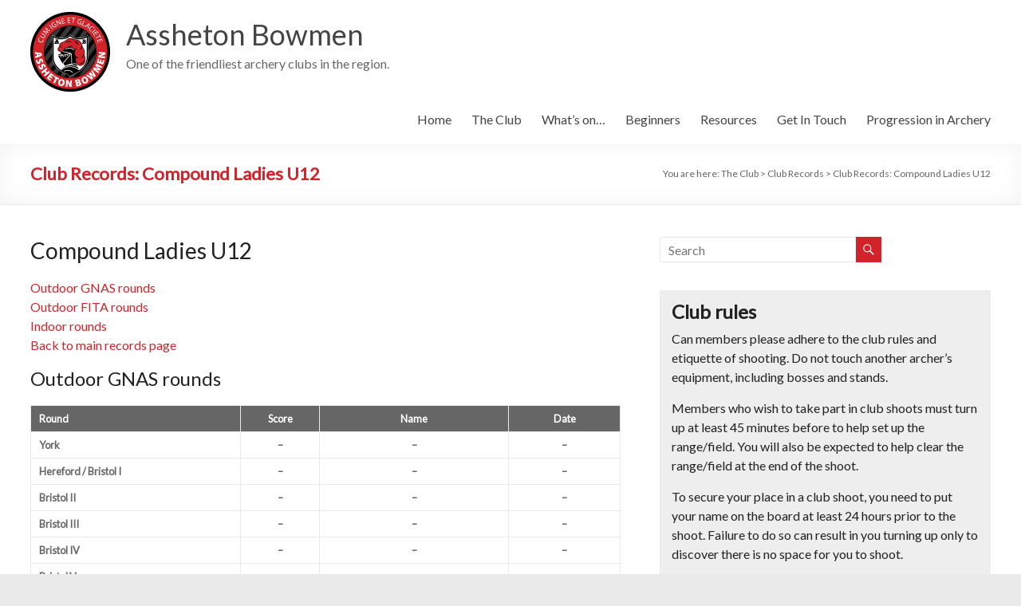

--- FILE ---
content_type: text/html; charset=UTF-8
request_url: http://www.asshetonbowmen.com/the-club/club-records/club-records-compound-ladies-u12/
body_size: 11699
content:
<!DOCTYPE html>
<!--[if IE 7]>
<html class="ie ie7" lang="en-GB" xmlns:fb="https://www.facebook.com/2008/fbml" xmlns:addthis="https://www.addthis.com/help/api-spec"  xmlns:og="http://ogp.me/ns#">
<![endif]-->
<!--[if IE 8]>
<html class="ie ie8" lang="en-GB" xmlns:fb="https://www.facebook.com/2008/fbml" xmlns:addthis="https://www.addthis.com/help/api-spec"  xmlns:og="http://ogp.me/ns#">
<![endif]-->
<!--[if !(IE 7) & !(IE 8)]><!-->
<html lang="en-GB" xmlns:fb="https://www.facebook.com/2008/fbml" xmlns:addthis="https://www.addthis.com/help/api-spec"  xmlns:og="http://ogp.me/ns#">
<!--<![endif]-->
<head>
	<meta charset="UTF-8" />
	<meta name="viewport" content="width=device-width, initial-scale=1">
	<link rel="profile" href="http://gmpg.org/xfn/11" />
	<title>Club Records: Compound Ladies U12 &#8211; Assheton Bowmen</title>
<meta name='robots' content='max-image-preview:large' />
<link rel='dns-prefetch' href='//fonts.googleapis.com' />
<link rel="alternate" type="application/rss+xml" title="Assheton Bowmen &raquo; Feed" href="http://www.asshetonbowmen.com/feed/" />
<link rel="alternate" type="application/rss+xml" title="Assheton Bowmen &raquo; Comments Feed" href="http://www.asshetonbowmen.com/comments/feed/" />
<link rel="alternate" type="application/rss+xml" title="Assheton Bowmen &raquo; Club Records: Compound Ladies U12 Comments Feed" href="http://www.asshetonbowmen.com/the-club/club-records/club-records-compound-ladies-u12/feed/" />
<script type="text/javascript">
window._wpemojiSettings = {"baseUrl":"https:\/\/s.w.org\/images\/core\/emoji\/14.0.0\/72x72\/","ext":".png","svgUrl":"https:\/\/s.w.org\/images\/core\/emoji\/14.0.0\/svg\/","svgExt":".svg","source":{"concatemoji":"http:\/\/www.asshetonbowmen.com\/wp-includes\/js\/wp-emoji-release.min.js?ver=6.2.2"}};
/*! This file is auto-generated */
!function(e,a,t){var n,r,o,i=a.createElement("canvas"),p=i.getContext&&i.getContext("2d");function s(e,t){p.clearRect(0,0,i.width,i.height),p.fillText(e,0,0);e=i.toDataURL();return p.clearRect(0,0,i.width,i.height),p.fillText(t,0,0),e===i.toDataURL()}function c(e){var t=a.createElement("script");t.src=e,t.defer=t.type="text/javascript",a.getElementsByTagName("head")[0].appendChild(t)}for(o=Array("flag","emoji"),t.supports={everything:!0,everythingExceptFlag:!0},r=0;r<o.length;r++)t.supports[o[r]]=function(e){if(p&&p.fillText)switch(p.textBaseline="top",p.font="600 32px Arial",e){case"flag":return s("\ud83c\udff3\ufe0f\u200d\u26a7\ufe0f","\ud83c\udff3\ufe0f\u200b\u26a7\ufe0f")?!1:!s("\ud83c\uddfa\ud83c\uddf3","\ud83c\uddfa\u200b\ud83c\uddf3")&&!s("\ud83c\udff4\udb40\udc67\udb40\udc62\udb40\udc65\udb40\udc6e\udb40\udc67\udb40\udc7f","\ud83c\udff4\u200b\udb40\udc67\u200b\udb40\udc62\u200b\udb40\udc65\u200b\udb40\udc6e\u200b\udb40\udc67\u200b\udb40\udc7f");case"emoji":return!s("\ud83e\udef1\ud83c\udffb\u200d\ud83e\udef2\ud83c\udfff","\ud83e\udef1\ud83c\udffb\u200b\ud83e\udef2\ud83c\udfff")}return!1}(o[r]),t.supports.everything=t.supports.everything&&t.supports[o[r]],"flag"!==o[r]&&(t.supports.everythingExceptFlag=t.supports.everythingExceptFlag&&t.supports[o[r]]);t.supports.everythingExceptFlag=t.supports.everythingExceptFlag&&!t.supports.flag,t.DOMReady=!1,t.readyCallback=function(){t.DOMReady=!0},t.supports.everything||(n=function(){t.readyCallback()},a.addEventListener?(a.addEventListener("DOMContentLoaded",n,!1),e.addEventListener("load",n,!1)):(e.attachEvent("onload",n),a.attachEvent("onreadystatechange",function(){"complete"===a.readyState&&t.readyCallback()})),(e=t.source||{}).concatemoji?c(e.concatemoji):e.wpemoji&&e.twemoji&&(c(e.twemoji),c(e.wpemoji)))}(window,document,window._wpemojiSettings);
</script>
<style type="text/css">
img.wp-smiley,
img.emoji {
	display: inline !important;
	border: none !important;
	box-shadow: none !important;
	height: 1em !important;
	width: 1em !important;
	margin: 0 0.07em !important;
	vertical-align: -0.1em !important;
	background: none !important;
	padding: 0 !important;
}
</style>
	<link rel='stylesheet' id='wp-block-library-css' href='http://www.asshetonbowmen.com/wp-includes/css/dist/block-library/style.min.css?ver=6.2.2' type='text/css' media='all' />
<link rel='stylesheet' id='classic-theme-styles-css' href='http://www.asshetonbowmen.com/wp-includes/css/classic-themes.min.css?ver=6.2.2' type='text/css' media='all' />
<style id='global-styles-inline-css' type='text/css'>
body{--wp--preset--color--black: #000000;--wp--preset--color--cyan-bluish-gray: #abb8c3;--wp--preset--color--white: #ffffff;--wp--preset--color--pale-pink: #f78da7;--wp--preset--color--vivid-red: #cf2e2e;--wp--preset--color--luminous-vivid-orange: #ff6900;--wp--preset--color--luminous-vivid-amber: #fcb900;--wp--preset--color--light-green-cyan: #7bdcb5;--wp--preset--color--vivid-green-cyan: #00d084;--wp--preset--color--pale-cyan-blue: #8ed1fc;--wp--preset--color--vivid-cyan-blue: #0693e3;--wp--preset--color--vivid-purple: #9b51e0;--wp--preset--gradient--vivid-cyan-blue-to-vivid-purple: linear-gradient(135deg,rgba(6,147,227,1) 0%,rgb(155,81,224) 100%);--wp--preset--gradient--light-green-cyan-to-vivid-green-cyan: linear-gradient(135deg,rgb(122,220,180) 0%,rgb(0,208,130) 100%);--wp--preset--gradient--luminous-vivid-amber-to-luminous-vivid-orange: linear-gradient(135deg,rgba(252,185,0,1) 0%,rgba(255,105,0,1) 100%);--wp--preset--gradient--luminous-vivid-orange-to-vivid-red: linear-gradient(135deg,rgba(255,105,0,1) 0%,rgb(207,46,46) 100%);--wp--preset--gradient--very-light-gray-to-cyan-bluish-gray: linear-gradient(135deg,rgb(238,238,238) 0%,rgb(169,184,195) 100%);--wp--preset--gradient--cool-to-warm-spectrum: linear-gradient(135deg,rgb(74,234,220) 0%,rgb(151,120,209) 20%,rgb(207,42,186) 40%,rgb(238,44,130) 60%,rgb(251,105,98) 80%,rgb(254,248,76) 100%);--wp--preset--gradient--blush-light-purple: linear-gradient(135deg,rgb(255,206,236) 0%,rgb(152,150,240) 100%);--wp--preset--gradient--blush-bordeaux: linear-gradient(135deg,rgb(254,205,165) 0%,rgb(254,45,45) 50%,rgb(107,0,62) 100%);--wp--preset--gradient--luminous-dusk: linear-gradient(135deg,rgb(255,203,112) 0%,rgb(199,81,192) 50%,rgb(65,88,208) 100%);--wp--preset--gradient--pale-ocean: linear-gradient(135deg,rgb(255,245,203) 0%,rgb(182,227,212) 50%,rgb(51,167,181) 100%);--wp--preset--gradient--electric-grass: linear-gradient(135deg,rgb(202,248,128) 0%,rgb(113,206,126) 100%);--wp--preset--gradient--midnight: linear-gradient(135deg,rgb(2,3,129) 0%,rgb(40,116,252) 100%);--wp--preset--duotone--dark-grayscale: url('#wp-duotone-dark-grayscale');--wp--preset--duotone--grayscale: url('#wp-duotone-grayscale');--wp--preset--duotone--purple-yellow: url('#wp-duotone-purple-yellow');--wp--preset--duotone--blue-red: url('#wp-duotone-blue-red');--wp--preset--duotone--midnight: url('#wp-duotone-midnight');--wp--preset--duotone--magenta-yellow: url('#wp-duotone-magenta-yellow');--wp--preset--duotone--purple-green: url('#wp-duotone-purple-green');--wp--preset--duotone--blue-orange: url('#wp-duotone-blue-orange');--wp--preset--font-size--small: 13px;--wp--preset--font-size--medium: 20px;--wp--preset--font-size--large: 36px;--wp--preset--font-size--x-large: 42px;--wp--preset--spacing--20: 0.44rem;--wp--preset--spacing--30: 0.67rem;--wp--preset--spacing--40: 1rem;--wp--preset--spacing--50: 1.5rem;--wp--preset--spacing--60: 2.25rem;--wp--preset--spacing--70: 3.38rem;--wp--preset--spacing--80: 5.06rem;--wp--preset--shadow--natural: 6px 6px 9px rgba(0, 0, 0, 0.2);--wp--preset--shadow--deep: 12px 12px 50px rgba(0, 0, 0, 0.4);--wp--preset--shadow--sharp: 6px 6px 0px rgba(0, 0, 0, 0.2);--wp--preset--shadow--outlined: 6px 6px 0px -3px rgba(255, 255, 255, 1), 6px 6px rgba(0, 0, 0, 1);--wp--preset--shadow--crisp: 6px 6px 0px rgba(0, 0, 0, 1);}:where(.is-layout-flex){gap: 0.5em;}body .is-layout-flow > .alignleft{float: left;margin-inline-start: 0;margin-inline-end: 2em;}body .is-layout-flow > .alignright{float: right;margin-inline-start: 2em;margin-inline-end: 0;}body .is-layout-flow > .aligncenter{margin-left: auto !important;margin-right: auto !important;}body .is-layout-constrained > .alignleft{float: left;margin-inline-start: 0;margin-inline-end: 2em;}body .is-layout-constrained > .alignright{float: right;margin-inline-start: 2em;margin-inline-end: 0;}body .is-layout-constrained > .aligncenter{margin-left: auto !important;margin-right: auto !important;}body .is-layout-constrained > :where(:not(.alignleft):not(.alignright):not(.alignfull)){max-width: var(--wp--style--global--content-size);margin-left: auto !important;margin-right: auto !important;}body .is-layout-constrained > .alignwide{max-width: var(--wp--style--global--wide-size);}body .is-layout-flex{display: flex;}body .is-layout-flex{flex-wrap: wrap;align-items: center;}body .is-layout-flex > *{margin: 0;}:where(.wp-block-columns.is-layout-flex){gap: 2em;}.has-black-color{color: var(--wp--preset--color--black) !important;}.has-cyan-bluish-gray-color{color: var(--wp--preset--color--cyan-bluish-gray) !important;}.has-white-color{color: var(--wp--preset--color--white) !important;}.has-pale-pink-color{color: var(--wp--preset--color--pale-pink) !important;}.has-vivid-red-color{color: var(--wp--preset--color--vivid-red) !important;}.has-luminous-vivid-orange-color{color: var(--wp--preset--color--luminous-vivid-orange) !important;}.has-luminous-vivid-amber-color{color: var(--wp--preset--color--luminous-vivid-amber) !important;}.has-light-green-cyan-color{color: var(--wp--preset--color--light-green-cyan) !important;}.has-vivid-green-cyan-color{color: var(--wp--preset--color--vivid-green-cyan) !important;}.has-pale-cyan-blue-color{color: var(--wp--preset--color--pale-cyan-blue) !important;}.has-vivid-cyan-blue-color{color: var(--wp--preset--color--vivid-cyan-blue) !important;}.has-vivid-purple-color{color: var(--wp--preset--color--vivid-purple) !important;}.has-black-background-color{background-color: var(--wp--preset--color--black) !important;}.has-cyan-bluish-gray-background-color{background-color: var(--wp--preset--color--cyan-bluish-gray) !important;}.has-white-background-color{background-color: var(--wp--preset--color--white) !important;}.has-pale-pink-background-color{background-color: var(--wp--preset--color--pale-pink) !important;}.has-vivid-red-background-color{background-color: var(--wp--preset--color--vivid-red) !important;}.has-luminous-vivid-orange-background-color{background-color: var(--wp--preset--color--luminous-vivid-orange) !important;}.has-luminous-vivid-amber-background-color{background-color: var(--wp--preset--color--luminous-vivid-amber) !important;}.has-light-green-cyan-background-color{background-color: var(--wp--preset--color--light-green-cyan) !important;}.has-vivid-green-cyan-background-color{background-color: var(--wp--preset--color--vivid-green-cyan) !important;}.has-pale-cyan-blue-background-color{background-color: var(--wp--preset--color--pale-cyan-blue) !important;}.has-vivid-cyan-blue-background-color{background-color: var(--wp--preset--color--vivid-cyan-blue) !important;}.has-vivid-purple-background-color{background-color: var(--wp--preset--color--vivid-purple) !important;}.has-black-border-color{border-color: var(--wp--preset--color--black) !important;}.has-cyan-bluish-gray-border-color{border-color: var(--wp--preset--color--cyan-bluish-gray) !important;}.has-white-border-color{border-color: var(--wp--preset--color--white) !important;}.has-pale-pink-border-color{border-color: var(--wp--preset--color--pale-pink) !important;}.has-vivid-red-border-color{border-color: var(--wp--preset--color--vivid-red) !important;}.has-luminous-vivid-orange-border-color{border-color: var(--wp--preset--color--luminous-vivid-orange) !important;}.has-luminous-vivid-amber-border-color{border-color: var(--wp--preset--color--luminous-vivid-amber) !important;}.has-light-green-cyan-border-color{border-color: var(--wp--preset--color--light-green-cyan) !important;}.has-vivid-green-cyan-border-color{border-color: var(--wp--preset--color--vivid-green-cyan) !important;}.has-pale-cyan-blue-border-color{border-color: var(--wp--preset--color--pale-cyan-blue) !important;}.has-vivid-cyan-blue-border-color{border-color: var(--wp--preset--color--vivid-cyan-blue) !important;}.has-vivid-purple-border-color{border-color: var(--wp--preset--color--vivid-purple) !important;}.has-vivid-cyan-blue-to-vivid-purple-gradient-background{background: var(--wp--preset--gradient--vivid-cyan-blue-to-vivid-purple) !important;}.has-light-green-cyan-to-vivid-green-cyan-gradient-background{background: var(--wp--preset--gradient--light-green-cyan-to-vivid-green-cyan) !important;}.has-luminous-vivid-amber-to-luminous-vivid-orange-gradient-background{background: var(--wp--preset--gradient--luminous-vivid-amber-to-luminous-vivid-orange) !important;}.has-luminous-vivid-orange-to-vivid-red-gradient-background{background: var(--wp--preset--gradient--luminous-vivid-orange-to-vivid-red) !important;}.has-very-light-gray-to-cyan-bluish-gray-gradient-background{background: var(--wp--preset--gradient--very-light-gray-to-cyan-bluish-gray) !important;}.has-cool-to-warm-spectrum-gradient-background{background: var(--wp--preset--gradient--cool-to-warm-spectrum) !important;}.has-blush-light-purple-gradient-background{background: var(--wp--preset--gradient--blush-light-purple) !important;}.has-blush-bordeaux-gradient-background{background: var(--wp--preset--gradient--blush-bordeaux) !important;}.has-luminous-dusk-gradient-background{background: var(--wp--preset--gradient--luminous-dusk) !important;}.has-pale-ocean-gradient-background{background: var(--wp--preset--gradient--pale-ocean) !important;}.has-electric-grass-gradient-background{background: var(--wp--preset--gradient--electric-grass) !important;}.has-midnight-gradient-background{background: var(--wp--preset--gradient--midnight) !important;}.has-small-font-size{font-size: var(--wp--preset--font-size--small) !important;}.has-medium-font-size{font-size: var(--wp--preset--font-size--medium) !important;}.has-large-font-size{font-size: var(--wp--preset--font-size--large) !important;}.has-x-large-font-size{font-size: var(--wp--preset--font-size--x-large) !important;}
.wp-block-navigation a:where(:not(.wp-element-button)){color: inherit;}
:where(.wp-block-columns.is-layout-flex){gap: 2em;}
.wp-block-pullquote{font-size: 1.5em;line-height: 1.6;}
</style>
<link rel='stylesheet' id='justifiedGallery-css' href='http://www.asshetonbowmen.com/wp-content/plugins/flickr-justified-gallery/css/justifiedGallery.min.css?ver=v3.6' type='text/css' media='all' />
<link rel='stylesheet' id='flickrJustifiedGalleryWPPlugin-css' href='http://www.asshetonbowmen.com/wp-content/plugins/flickr-justified-gallery/css/flickrJustifiedGalleryWPPlugin.css?ver=v3.6' type='text/css' media='all' />
<link rel='stylesheet' id='swipebox-css' href='http://www.asshetonbowmen.com/wp-content/plugins/flickr-justified-gallery/lightboxes/swipebox/css/swipebox.min.css?ver=6.2.2' type='text/css' media='all' />
<link rel='stylesheet' id='spacious_style-css' href='http://www.asshetonbowmen.com/wp-content/themes/spacious/style.css?ver=6.2.2' type='text/css' media='all' />
<link rel='stylesheet' id='spacious-genericons-css' href='http://www.asshetonbowmen.com/wp-content/themes/spacious/genericons/genericons.css?ver=3.3.1' type='text/css' media='all' />
<link rel='stylesheet' id='spacious-font-awesome-css' href='http://www.asshetonbowmen.com/wp-content/themes/spacious/font-awesome/css/font-awesome.min.css?ver=4.7.0' type='text/css' media='all' />
<link rel='stylesheet' id='spacious_googlefonts-css' href='//fonts.googleapis.com/css?family=Lato&#038;ver=6.2.2' type='text/css' media='all' />
<link rel='stylesheet' id='addthis_all_pages-css' href='http://www.asshetonbowmen.com/wp-content/plugins/addthis/frontend/build/addthis_wordpress_public.min.css?ver=6.2.2' type='text/css' media='all' />
<script type='text/javascript' src='http://www.asshetonbowmen.com/wp-includes/js/jquery/jquery.min.js?ver=3.6.4' id='jquery-core-js'></script>
<script type='text/javascript' src='http://www.asshetonbowmen.com/wp-includes/js/jquery/jquery-migrate.min.js?ver=3.4.0' id='jquery-migrate-js'></script>
<script type='text/javascript' src='http://www.asshetonbowmen.com/wp-content/themes/spacious/js/spacious-custom.js?ver=6.2.2' id='spacious-custom-js'></script>
<!--[if lte IE 8]>
<script type='text/javascript' src='http://www.asshetonbowmen.com/wp-content/themes/spacious/js/html5shiv.min.js?ver=6.2.2' id='html5-js'></script>
<![endif]-->
<link rel="https://api.w.org/" href="http://www.asshetonbowmen.com/wp-json/" /><link rel="alternate" type="application/json" href="http://www.asshetonbowmen.com/wp-json/wp/v2/pages/427" /><link rel="EditURI" type="application/rsd+xml" title="RSD" href="http://www.asshetonbowmen.com/xmlrpc.php?rsd" />
<link rel="wlwmanifest" type="application/wlwmanifest+xml" href="http://www.asshetonbowmen.com/wp-includes/wlwmanifest.xml" />
<meta name="generator" content="WordPress 6.2.2" />
<link rel="canonical" href="http://www.asshetonbowmen.com/the-club/club-records/club-records-compound-ladies-u12/" />
<link rel='shortlink' href='http://www.asshetonbowmen.com/?p=427' />
<link rel="alternate" type="application/json+oembed" href="http://www.asshetonbowmen.com/wp-json/oembed/1.0/embed?url=http%3A%2F%2Fwww.asshetonbowmen.com%2Fthe-club%2Fclub-records%2Fclub-records-compound-ladies-u12%2F" />
<link rel="alternate" type="text/xml+oembed" href="http://www.asshetonbowmen.com/wp-json/oembed/1.0/embed?url=http%3A%2F%2Fwww.asshetonbowmen.com%2Fthe-club%2Fclub-records%2Fclub-records-compound-ladies-u12%2F&#038;format=xml" />
<link rel="pingback" href="http://www.asshetonbowmen.com/xmlrpc.php"><script data-cfasync="false" type="text/javascript">if (window.addthis_product === undefined) { window.addthis_product = "wpp"; } if (window.wp_product_version === undefined) { window.wp_product_version = "wpp-6.2.6"; } if (window.addthis_share === undefined) { window.addthis_share = {}; } if (window.addthis_config === undefined) { window.addthis_config = {"data_track_clickback":true,"ignore_server_config":true,"data_ga_property":"72767789","data_ga_social":true,"ui_atversion":300}; } if (window.addthis_layers === undefined) { window.addthis_layers = {}; } if (window.addthis_layers_tools === undefined) { window.addthis_layers_tools = [{"sharetoolbox":{"numPreferredServices":5,"counts":"one","size":"16px","style":"fixed","shareCountThreshold":0,"elements":".addthis_inline_share_toolbox_below,.at-below-post-homepage,.at-below-post-arch-page,.at-below-post-cat-page,.at-below-post,.at-below-post-page"}}]; } else { window.addthis_layers_tools.push({"sharetoolbox":{"numPreferredServices":5,"counts":"one","size":"16px","style":"fixed","shareCountThreshold":0,"elements":".addthis_inline_share_toolbox_below,.at-below-post-homepage,.at-below-post-arch-page,.at-below-post-cat-page,.at-below-post,.at-below-post-page"}});  } if (window.addthis_plugin_info === undefined) { window.addthis_plugin_info = {"info_status":"enabled","cms_name":"WordPress","plugin_name":"Share Buttons by AddThis","plugin_version":"6.2.6","plugin_mode":"WordPress","anonymous_profile_id":"wp-39c5d897662d13fec8df74ae5b8a6764","page_info":{"template":"pages","post_type":""},"sharing_enabled_on_post_via_metabox":false}; } 
                    (function() {
                      var first_load_interval_id = setInterval(function () {
                        if (typeof window.addthis !== 'undefined') {
                          window.clearInterval(first_load_interval_id);
                          if (typeof window.addthis_layers !== 'undefined' && Object.getOwnPropertyNames(window.addthis_layers).length > 0) {
                            window.addthis.layers(window.addthis_layers);
                          }
                          if (Array.isArray(window.addthis_layers_tools)) {
                            for (i = 0; i < window.addthis_layers_tools.length; i++) {
                              window.addthis.layers(window.addthis_layers_tools[i]);
                            }
                          }
                        }
                     },1000)
                    }());
                </script> <script data-cfasync="false" type="text/javascript" src="https://s7.addthis.com/js/300/addthis_widget.js#pubid=ra-54b6fcbc682e7d64" async="async"></script><link rel="icon" href="http://www.asshetonbowmen.com/wp-content/uploads/2016/01/cropped-site_icon-32x32.png" sizes="32x32" />
<link rel="icon" href="http://www.asshetonbowmen.com/wp-content/uploads/2016/01/cropped-site_icon-192x192.png" sizes="192x192" />
<link rel="apple-touch-icon" href="http://www.asshetonbowmen.com/wp-content/uploads/2016/01/cropped-site_icon-180x180.png" />
<meta name="msapplication-TileImage" content="http://www.asshetonbowmen.com/wp-content/uploads/2016/01/cropped-site_icon-270x270.png" />
		<style type="text/css"> blockquote { border-left: 3px solid #d2232a; }
			.spacious-button, input[type="reset"], input[type="button"], input[type="submit"], button { background-color: #d2232a; }
			.previous a:hover, .next a:hover { 	color: #d2232a; }
			a { color: #d2232a; }
			#site-title a:hover { color: #d2232a; }
			.main-navigation ul li.current_page_item a, .main-navigation ul li:hover > a { color: #d2232a; }
			.main-navigation ul li ul { border-top: 1px solid #d2232a; }
			.main-navigation ul li ul li a:hover, .main-navigation ul li ul li:hover > a, .main-navigation ul li.current-menu-item ul li a:hover, .main-navigation ul li:hover > .sub-toggle { color: #d2232a; }
			.site-header .menu-toggle:hover.entry-meta a.read-more:hover,#featured-slider .slider-read-more-button:hover,.call-to-action-button:hover,.entry-meta .read-more-link:hover,.spacious-button:hover, input[type="reset"]:hover, input[type="button"]:hover, input[type="submit"]:hover, button:hover { background: #a00000; }
			.main-small-navigation li:hover { background: #d2232a; }
			.main-small-navigation ul > .current_page_item, .main-small-navigation ul > .current-menu-item { background: #d2232a; }
			.main-navigation a:hover, .main-navigation ul li.current-menu-item a, .main-navigation ul li.current_page_ancestor a, .main-navigation ul li.current-menu-ancestor a, .main-navigation ul li.current_page_item a, .main-navigation ul li:hover > a  { color: #d2232a; }
			.small-menu a:hover, .small-menu ul li.current-menu-item a, .small-menu ul li.current_page_ancestor a, .small-menu ul li.current-menu-ancestor a, .small-menu ul li.current_page_item a, .small-menu ul li:hover > a { color: #d2232a; }
			#featured-slider .slider-read-more-button { background-color: #d2232a; }
			#controllers a:hover, #controllers a.active { background-color: #d2232a; color: #d2232a; }
			.widget_service_block a.more-link:hover, .widget_featured_single_post a.read-more:hover,#secondary a:hover,logged-in-as:hover  a,.single-page p a:hover{ color: #a00000; }
			.breadcrumb a:hover { color: #d2232a; }
			.tg-one-half .widget-title a:hover, .tg-one-third .widget-title a:hover, .tg-one-fourth .widget-title a:hover { color: #d2232a; }
			.pagination span ,.site-header .menu-toggle:hover{ background-color: #d2232a; }
			.pagination a span:hover { color: #d2232a; border-color: #d2232a; }
			.widget_testimonial .testimonial-post { border-color: #d2232a #EAEAEA #EAEAEA #EAEAEA; }
			.call-to-action-content-wrapper { border-color: #EAEAEA #EAEAEA #EAEAEA #d2232a; }
			.call-to-action-button { background-color: #d2232a; }
			#content .comments-area a.comment-permalink:hover { color: #d2232a; }
			.comments-area .comment-author-link a:hover { color: #d2232a; }
			.comments-area .comment-author-link span { background-color: #d2232a; }
			.comment .comment-reply-link:hover { color: #d2232a; }
			.nav-previous a:hover, .nav-next a:hover { color: #d2232a; }
			#wp-calendar #today { color: #d2232a; }
			.widget-title span { border-bottom: 2px solid #d2232a; }
			.footer-widgets-area a:hover { color: #d2232a !important; }
			.footer-socket-wrapper .copyright a:hover { color: #d2232a; }
			a#back-top:before { background-color: #d2232a; }
			.read-more, .more-link { color: #d2232a; }
			.post .entry-title a:hover, .page .entry-title a:hover { color: #d2232a; }
			.post .entry-meta .read-more-link { background-color: #d2232a; }
			.post .entry-meta a:hover, .type-page .entry-meta a:hover { color: #d2232a; }
			.single #content .tags a:hover { color: #d2232a; }
			.widget_testimonial .testimonial-icon:before { color: #d2232a; }
			a#scroll-up { background-color: #d2232a; }
			.search-form span { background-color: #d2232a; }.header-action .search-wrapper:hover .fa{ color: #d2232a} .spacious-woocommerce-cart-views .cart-value { background:#d2232a}.main-navigation .tg-header-button-wrap.button-one a{background-color:#d2232a} .main-navigation .tg-header-button-wrap.button-one a{border-color:#d2232a}.main-navigation .tg-header-button-wrap.button-one a:hover{background-color:#a00000}.main-navigation .tg-header-button-wrap.button-one a:hover{border-color:#a00000}</style>
				<style type="text/css" id="wp-custom-css">
			#featured-slider .entry-description-container {
	background-color: rgba(0, 0, 0, 0.5);
}
h1 { color: #d2232a; font-weight: bold; }
.intro_para { font-size: 1.4em; }

.wpcf7-form input, .wpcf7-form textarea { margin-bottom: 5px; }

.wpcf7-form-control-wrap { margin-bottom: 15px; } 

.su-column-inner strong,
.su-spoiler-content strong { padding-right: 10px; color: #000000; }

#featured-slider .slider-read-more-button:hover { background-color: #000000; }

.black_text { color: #000000; }

a.download_entry_form, a.download_PDF, a.download_XLS, a.download_DOC { display: block; padding-left: 50px; background: url(/wp-content/uploads/2016/01/download_icon.png) left center no-repeat; background-size: contain; line-height: 50px; font-weight: bold; }
a.download_PDF { background: url(/wp-content/uploads/2016/01/download_icon.png) left center no-repeat; background-size: contain; }
a.download_XLS { background: url(/wp-content/uploads/2016/05/download_icon-XLS.png) left center no-repeat; background-size: contain; }
a.download_DOC { background: url(/wp-content/uploads/2016/05/download_icon-DOC.png) left center no-repeat; background-size: contain; }

a.download_entry_form:hover { color: #000000; }

.contact_header { padding-bottom: 0; }

h3.gallery_header { padding-bottom: 5px; }

a:hover { color: #000000; }

.announcement { padding: 15px;  background-color: #d2232a; color: #FFFFFF; }

.announcement_header { display: block; margin-bottom: 10px; font-weight: bold; font-size: 1.5em; }

.homepage_CTAs a { display: block; }
.homepage_CTAs img { margin-bottom: 10px; }

/* Club Records */
.club_records_filter a { margin: 0 10px; }
.club_records_table { font-size: 0.8em; }
.club_records_table thead { background-color: #666666; color: #FFFFFF; }
.club_records_table tbody tr:hover { background-color: #EEEEEE; }
.club_records_table th.name,
.club_records_table th.score,
.club_records_table th.date { text-align: center; }


/* Club Clothing */
.clothing_item_outer { display:inline-block; padding: 10px 0; width: 100%; }
.clothing_item_inner { width: 65%; }
.clothing_item_inner h3 { display: inline-block; margin-bottom: 5px; }
.clothing_item_inner p { margin-bottom: 10px; }
.clothing_item_inner ul {  margin-left: 0; padding-left: 0; }
.clothing_item_inner li { display: inline-block; margin: 0 2px 5px 0; text-align: center; background-color:#DDD; padding: 2px 10px; border-radius: 4px; }
.clothing_item_img { width: 35%; height: auto; margin-left: 0; margin-right: 0; }

.doc_container img.thumbnail { margin-bottom:0; border: 1px solid #DDDDDD; }



@media screen and (max-width: 600px) {
.image_mobile,
.clothing_item_inner,
.clothing_item_img { width: 100%; }
.doc_container img.thumbnail { width: 30%; height: auto; }
}

#featured-slider, #header-text-nav-container {border-bottom: 0px; }		</style>
		
<!-- START - Open Graph and Twitter Card Tags 3.1.1 -->
 <!-- Facebook Open Graph -->
  <meta property="og:locale" content="en_GB"/>
  <meta property="og:site_name" content="Assheton Bowmen"/>
  <meta property="og:title" content="Club Records: Compound Ladies U12"/>
  <meta property="og:url" content="http://www.asshetonbowmen.com/the-club/club-records/club-records-compound-ladies-u12/"/>
  <meta property="og:type" content="article"/>
  <meta property="og:description" content="Club records compound ladies u12."/>
 <!-- Google+ / Schema.org -->
  <meta itemprop="name" content="Club Records: Compound Ladies U12"/>
  <meta itemprop="headline" content="Club Records: Compound Ladies U12"/>
  <meta itemprop="description" content="Club records compound ladies u12."/>
  <meta itemprop="author" content="admin"/>
  <!--<meta itemprop="publisher" content="Assheton Bowmen"/>--> <!-- To solve: The attribute publisher.itemtype has an invalid value -->
 <!-- Twitter Cards -->
  <meta name="twitter:title" content="Club Records: Compound Ladies U12"/>
  <meta name="twitter:url" content="http://www.asshetonbowmen.com/the-club/club-records/club-records-compound-ladies-u12/"/>
  <meta name="twitter:description" content="Club records compound ladies u12."/>
  <meta name="twitter:card" content="summary_large_image"/>
 <!-- SEO -->
 <!-- Misc. tags -->
 <!-- is_singular -->
<!-- END - Open Graph and Twitter Card Tags 3.1.1 -->
	
</head>

<body class="page-template-default page page-id-427 page-child parent-pageid-48 wp-custom-logo  blog-alternate-medium wide-1218">

<svg xmlns="http://www.w3.org/2000/svg" viewBox="0 0 0 0" width="0" height="0" focusable="false" role="none" style="visibility: hidden; position: absolute; left: -9999px; overflow: hidden;" ><defs><filter id="wp-duotone-dark-grayscale"><feColorMatrix color-interpolation-filters="sRGB" type="matrix" values=" .299 .587 .114 0 0 .299 .587 .114 0 0 .299 .587 .114 0 0 .299 .587 .114 0 0 " /><feComponentTransfer color-interpolation-filters="sRGB" ><feFuncR type="table" tableValues="0 0.49803921568627" /><feFuncG type="table" tableValues="0 0.49803921568627" /><feFuncB type="table" tableValues="0 0.49803921568627" /><feFuncA type="table" tableValues="1 1" /></feComponentTransfer><feComposite in2="SourceGraphic" operator="in" /></filter></defs></svg><svg xmlns="http://www.w3.org/2000/svg" viewBox="0 0 0 0" width="0" height="0" focusable="false" role="none" style="visibility: hidden; position: absolute; left: -9999px; overflow: hidden;" ><defs><filter id="wp-duotone-grayscale"><feColorMatrix color-interpolation-filters="sRGB" type="matrix" values=" .299 .587 .114 0 0 .299 .587 .114 0 0 .299 .587 .114 0 0 .299 .587 .114 0 0 " /><feComponentTransfer color-interpolation-filters="sRGB" ><feFuncR type="table" tableValues="0 1" /><feFuncG type="table" tableValues="0 1" /><feFuncB type="table" tableValues="0 1" /><feFuncA type="table" tableValues="1 1" /></feComponentTransfer><feComposite in2="SourceGraphic" operator="in" /></filter></defs></svg><svg xmlns="http://www.w3.org/2000/svg" viewBox="0 0 0 0" width="0" height="0" focusable="false" role="none" style="visibility: hidden; position: absolute; left: -9999px; overflow: hidden;" ><defs><filter id="wp-duotone-purple-yellow"><feColorMatrix color-interpolation-filters="sRGB" type="matrix" values=" .299 .587 .114 0 0 .299 .587 .114 0 0 .299 .587 .114 0 0 .299 .587 .114 0 0 " /><feComponentTransfer color-interpolation-filters="sRGB" ><feFuncR type="table" tableValues="0.54901960784314 0.98823529411765" /><feFuncG type="table" tableValues="0 1" /><feFuncB type="table" tableValues="0.71764705882353 0.25490196078431" /><feFuncA type="table" tableValues="1 1" /></feComponentTransfer><feComposite in2="SourceGraphic" operator="in" /></filter></defs></svg><svg xmlns="http://www.w3.org/2000/svg" viewBox="0 0 0 0" width="0" height="0" focusable="false" role="none" style="visibility: hidden; position: absolute; left: -9999px; overflow: hidden;" ><defs><filter id="wp-duotone-blue-red"><feColorMatrix color-interpolation-filters="sRGB" type="matrix" values=" .299 .587 .114 0 0 .299 .587 .114 0 0 .299 .587 .114 0 0 .299 .587 .114 0 0 " /><feComponentTransfer color-interpolation-filters="sRGB" ><feFuncR type="table" tableValues="0 1" /><feFuncG type="table" tableValues="0 0.27843137254902" /><feFuncB type="table" tableValues="0.5921568627451 0.27843137254902" /><feFuncA type="table" tableValues="1 1" /></feComponentTransfer><feComposite in2="SourceGraphic" operator="in" /></filter></defs></svg><svg xmlns="http://www.w3.org/2000/svg" viewBox="0 0 0 0" width="0" height="0" focusable="false" role="none" style="visibility: hidden; position: absolute; left: -9999px; overflow: hidden;" ><defs><filter id="wp-duotone-midnight"><feColorMatrix color-interpolation-filters="sRGB" type="matrix" values=" .299 .587 .114 0 0 .299 .587 .114 0 0 .299 .587 .114 0 0 .299 .587 .114 0 0 " /><feComponentTransfer color-interpolation-filters="sRGB" ><feFuncR type="table" tableValues="0 0" /><feFuncG type="table" tableValues="0 0.64705882352941" /><feFuncB type="table" tableValues="0 1" /><feFuncA type="table" tableValues="1 1" /></feComponentTransfer><feComposite in2="SourceGraphic" operator="in" /></filter></defs></svg><svg xmlns="http://www.w3.org/2000/svg" viewBox="0 0 0 0" width="0" height="0" focusable="false" role="none" style="visibility: hidden; position: absolute; left: -9999px; overflow: hidden;" ><defs><filter id="wp-duotone-magenta-yellow"><feColorMatrix color-interpolation-filters="sRGB" type="matrix" values=" .299 .587 .114 0 0 .299 .587 .114 0 0 .299 .587 .114 0 0 .299 .587 .114 0 0 " /><feComponentTransfer color-interpolation-filters="sRGB" ><feFuncR type="table" tableValues="0.78039215686275 1" /><feFuncG type="table" tableValues="0 0.94901960784314" /><feFuncB type="table" tableValues="0.35294117647059 0.47058823529412" /><feFuncA type="table" tableValues="1 1" /></feComponentTransfer><feComposite in2="SourceGraphic" operator="in" /></filter></defs></svg><svg xmlns="http://www.w3.org/2000/svg" viewBox="0 0 0 0" width="0" height="0" focusable="false" role="none" style="visibility: hidden; position: absolute; left: -9999px; overflow: hidden;" ><defs><filter id="wp-duotone-purple-green"><feColorMatrix color-interpolation-filters="sRGB" type="matrix" values=" .299 .587 .114 0 0 .299 .587 .114 0 0 .299 .587 .114 0 0 .299 .587 .114 0 0 " /><feComponentTransfer color-interpolation-filters="sRGB" ><feFuncR type="table" tableValues="0.65098039215686 0.40392156862745" /><feFuncG type="table" tableValues="0 1" /><feFuncB type="table" tableValues="0.44705882352941 0.4" /><feFuncA type="table" tableValues="1 1" /></feComponentTransfer><feComposite in2="SourceGraphic" operator="in" /></filter></defs></svg><svg xmlns="http://www.w3.org/2000/svg" viewBox="0 0 0 0" width="0" height="0" focusable="false" role="none" style="visibility: hidden; position: absolute; left: -9999px; overflow: hidden;" ><defs><filter id="wp-duotone-blue-orange"><feColorMatrix color-interpolation-filters="sRGB" type="matrix" values=" .299 .587 .114 0 0 .299 .587 .114 0 0 .299 .587 .114 0 0 .299 .587 .114 0 0 " /><feComponentTransfer color-interpolation-filters="sRGB" ><feFuncR type="table" tableValues="0.098039215686275 1" /><feFuncG type="table" tableValues="0 0.66274509803922" /><feFuncB type="table" tableValues="0.84705882352941 0.41960784313725" /><feFuncA type="table" tableValues="1 1" /></feComponentTransfer><feComposite in2="SourceGraphic" operator="in" /></filter></defs></svg>
<div id="page" class="hfeed site">
	<a class="skip-link screen-reader-text" href="#main">Skip to content</a>

	
	
	<header id="masthead" class="site-header clearfix ">

		
		
		<div id="header-text-nav-container" class="">

			<div class="inner-wrap" id="">

				<div id="header-text-nav-wrap" class="clearfix">
					<div id="header-left-section">
													<div id="header-logo-image">

								<a href="http://www.asshetonbowmen.com/" class="custom-logo-link" rel="home"><img width="100" height="100" src="http://www.asshetonbowmen.com/wp-content/uploads/2016/01/header_logo.png" class="custom-logo" alt="Assheton Bowmen logo" decoding="async" /></a>
							</div><!-- #header-logo-image -->

							
						<div id="header-text" class="">
															<h3 id="site-title">
									<a href="http://www.asshetonbowmen.com/"
									   title="Assheton Bowmen"
									   rel="home">Assheton Bowmen</a>
								</h3>
														<p id="site-description">One of the friendliest archery clubs in the region.</p>
							<!-- #site-description -->
						</div><!-- #header-text -->

					</div><!-- #header-left-section -->
					<div id="header-right-section">
						
													<div class="header-action">
															</div>
						
						
		<nav id="site-navigation" class="main-navigation clearfix   " role="navigation">
			<p class="menu-toggle">Menu</p>
			<div class="menu-primary-container"><ul id="menu-main" class="menu"><li id="menu-item-1362" class="menu-item menu-item-type-post_type menu-item-object-page menu-item-home menu-item-1362"><a href="http://www.asshetonbowmen.com/">Home</a></li>
<li id="menu-item-63" class="menu-item menu-item-type-post_type menu-item-object-page current-page-ancestor menu-item-63"><a href="http://www.asshetonbowmen.com/the-club/">The Club</a></li>
<li id="menu-item-2544" class="menu-item menu-item-type-post_type menu-item-object-page menu-item-has-children menu-item-2544"><a href="http://www.asshetonbowmen.com/whats-on-2/">What’s on…</a>
<ul class="sub-menu">
	<li id="menu-item-2536" class="menu-item menu-item-type-custom menu-item-object-custom menu-item-2536"><a target="_blank" rel="noopener" href="https://calendar.google.com/calendar/embed?src=asshetonbowmen1513%40gmail.com&#038;ctz=UTC">Live Club Diary</a></li>
</ul>
</li>
<li id="menu-item-50" class="menu-item menu-item-type-post_type menu-item-object-page menu-item-has-children menu-item-50"><a href="http://www.asshetonbowmen.com/beginners-course/">Beginners</a>
<ul class="sub-menu">
	<li id="menu-item-951" class="menu-item menu-item-type-post_type menu-item-object-page menu-item-951"><a href="http://www.asshetonbowmen.com/beginners-course/">Beginners Course</a></li>
	<li id="menu-item-1921" class="menu-item menu-item-type-post_type menu-item-object-page menu-item-1921"><a href="http://www.asshetonbowmen.com/membership-fees/">Membership Fees</a></li>
	<li id="menu-item-2670" class="menu-item menu-item-type-post_type menu-item-object-page menu-item-2670"><a href="http://www.asshetonbowmen.com/progression-in-archery/">Progression in Archery</a></li>
</ul>
</li>
<li id="menu-item-1913" class="menu-item menu-item-type-post_type menu-item-object-page menu-item-has-children menu-item-1913"><a href="http://www.asshetonbowmen.com/resources-2/">Resources</a>
<ul class="sub-menu">
	<li id="menu-item-366" class="menu-item menu-item-type-post_type menu-item-object-page menu-item-366"><a href="http://www.asshetonbowmen.com/the-club/resources/">Guides</a></li>
	<li id="menu-item-1892" class="menu-item menu-item-type-post_type menu-item-object-page menu-item-1892"><a href="http://www.asshetonbowmen.com/resources/">Archery GB Tutorials</a></li>
	<li id="menu-item-1910" class="menu-item menu-item-type-post_type menu-item-object-page menu-item-1910"><a href="http://www.asshetonbowmen.com/historical-archery/">Historical Archery</a></li>
</ul>
</li>
<li id="menu-item-79" class="menu-item menu-item-type-post_type menu-item-object-page menu-item-79"><a href="http://www.asshetonbowmen.com/get-in-touch/">Get In Touch</a></li>
<li id="menu-item-2669" class="menu-item menu-item-type-post_type menu-item-object-page menu-item-2669"><a href="http://www.asshetonbowmen.com/progression-in-archery/">Progression in Archery</a></li>
</ul></div>		</nav>

		
					</div><!-- #header-right-section -->

				</div><!-- #header-text-nav-wrap -->
			</div><!-- .inner-wrap -->
					</div><!-- #header-text-nav-container -->

		
						<div class="header-post-title-container clearfix">
					<div class="inner-wrap">
						<div class="post-title-wrapper">
																								<h1 class="header-post-title-class">Club Records: Compound Ladies U12</h1>
																						</div>
						<div class="breadcrumb" xmlns:v="http://rdf.data-vocabulary.org/#"><span class="breadcrumb-title">You are here: </span><!-- Breadcrumb NavXT 6.6.0 -->
<span property="itemListElement" typeof="ListItem"><a property="item" typeof="WebPage" title="Go to The Club." href="http://www.asshetonbowmen.com/the-club/" class="post post-page"><span property="name">The Club</span></a><meta property="position" content="1"></span> &gt; <span property="itemListElement" typeof="ListItem"><a property="item" typeof="WebPage" title="Go to Club Records." href="http://www.asshetonbowmen.com/the-club/club-records/" class="post post-page"><span property="name">Club Records</span></a><meta property="position" content="2"></span> &gt; <span property="itemListElement" typeof="ListItem"><a property="item" typeof="WebPage" title="Go to Club Records: Compound Ladies U12." href="http://www.asshetonbowmen.com/the-club/club-records/club-records-compound-ladies-u12/" class="post post-page current-item"><span property="name">Club Records: Compound Ladies U12</span></a><meta property="position" content="3"></span></div> <!-- .breadcrumb : NavXT -->					</div>
				</div>
					</header>
			<div id="main" class="clearfix">
		<div class="inner-wrap">

	
	<div id="primary">
		<div id="content" class="clearfix">
			
				
<article id="post-427" class="post-427 page type-page status-publish hentry">
		<div class="entry-content clearfix">
		<div class="at-above-post-page addthis_tool" data-url="http://www.asshetonbowmen.com/the-club/club-records/club-records-compound-ladies-u12/"></div><h2>Compound Ladies U12</h2>
<p><a href="#GNAS">Outdoor GNAS rounds</a><br />
<a href="#FITA">Outdoor FITA rounds</a><br />
<a href="#indoor">Indoor rounds</a><br />
<a href="/the-club/club-records">Back to main records page</a></p>
<h4 id="GNAS">Outdoor GNAS rounds</h4>
<table class="club_records_table" cellpadding="0" cellspacing="0" border="0">
<thead>
<tr>
<th class="round">Round</th>
<th class="score">Score</th>
<th class="name">Name</th>
<th class="date">Date</th>
</tr>
</thead>
<tbody>
<tr>
<th class="round">York</th>
<th class="score">&#8211;</th>
<th class="name">&#8211;</th>
<th class="date">&#8211;</th>
</tr>
<tr>
<th class="round">Hereford / Bristol I</th>
<th class="score">&#8211;</th>
<th class="name">&#8211;</th>
<th class="date">&#8211;</th>
</tr>
<tr>
<th class="round">Bristol II</th>
<th class="score">&#8211;</th>
<th class="name">&#8211;</th>
<th class="date">&#8211;</th>
</tr>
<tr>
<th class="round">Bristol III</th>
<th class="score">&#8211;</th>
<th class="name">&#8211;</th>
<th class="date">&#8211;</th>
</tr>
<tr>
<th class="round">Bristol IV</th>
<th class="score">&#8211;</th>
<th class="name">&#8211;</th>
<th class="date">&#8211;</th>
</tr>
<tr>
<th class="round">Bristol V</th>
<th class="score">&#8211;</th>
<th class="name">&#8211;</th>
<th class="date">&#8211;</th>
</tr>
<tr>
<th class="round">St. George</th>
<th class="score">&#8211;</th>
<th class="name">&#8211;</th>
<th class="date">&#8211;</th>
</tr>
<tr>
<th class="round">Albion</th>
<th class="score">&#8211;</th>
<th class="name">&#8211;</th>
<th class="date">&#8211;</th>
</tr>
<tr>
<th class="round">Windsor</th>
<th class="score">&#8211;</th>
<th class="name">&#8211;</th>
<th class="date">&#8211;</th>
</tr>
<tr>
<th class="round">Short Windsor</th>
<th class="score">&#8211;</th>
<th class="name">&#8211;</th>
<th class="date">&#8211;</th>
</tr>
<tr>
<th class="round">Junior Windsor</th>
<th class="score">&#8211;</th>
<th class="name">&#8211;</th>
<th class="date">&#8211;</th>
</tr>
<tr>
<th class="round">Short Junior Windsor</th>
<th class="score">&#8211;</th>
<th class="name">&#8211;</th>
<th class="date">&#8211;</th>
</tr>
<tr>
<th class="round">New Western</th>
<th class="score">&#8211;</th>
<th class="name">&#8211;</th>
<th class="date">&#8211;</th>
</tr>
<tr>
<th class="round">Long Western</th>
<th class="score">&#8211;</th>
<th class="name">&#8211;</th>
<th class="date">&#8211;</th>
</tr>
<tr>
<th class="round">Western</th>
<th class="score">799</th>
<th class="name">Maddison Codling</th>
<th class="date">28-04-13</th>
</tr>
<tr>
<th class="round">Short Western</th>
<th class="score">882</th>
<th class="name">Maddison Codling</th>
<th class="date">05-08-12</th>
</tr>
<tr>
<th class="round">Junior Western</th>
<th class="score">&#8211;</th>
<th class="name">&#8211;</th>
<th class="date">&#8211;</th>
</tr>
<tr>
<th class="round">Short Junior Western</th>
<th class="score">&#8211;</th>
<th class="name">&#8211;</th>
<th class="date">&#8211;</th>
</tr>
<tr>
<th class="round">American</th>
<th class="score">&#8211;</th>
<th class="name">&#8211;</th>
<th class="date">&#8211;</th>
</tr>
<tr>
<th class="round">Double American</th>
<th class="score">&#8211;</th>
<th class="name">&#8211;</th>
<th class="date">&#8211;</th>
</tr>
<tr>
<th class="round">St. Nicholas</th>
<th class="score">660</th>
<th class="name">Maddison Codling</th>
<th class="date">02-09-12</th>
</tr>
<tr>
<th class="round">New National</th>
<th class="score">&#8211;</th>
<th class="name">&#8211;</th>
<th class="date">&#8211;</th>
</tr>
<tr>
<th class="round">Long National</th>
<th class="score">&#8211;</th>
<th class="name">&#8211;</th>
<th class="date">&#8211;</th>
</tr>
<tr>
<th class="round">National</th>
<th class="score">&#8211;</th>
<th class="name">&#8211;</th>
<th class="date">&#8211;</th>
</tr>
<tr>
<th class="round">Short National</th>
<th class="score">&#8211;</th>
<th class="name">&#8211;</th>
<th class="date">&#8211;</th>
</tr>
<tr>
<th class="round">Junior National</th>
<th class="score">&#8211;</th>
<th class="name">&#8211;</th>
<th class="date">&#8211;</th>
</tr>
<tr>
<th class="round">Short Junior National</th>
<th class="score">&#8211;</th>
<th class="name">&#8211;</th>
<th class="date">&#8211;</th>
</tr>
<tr>
<th class="round">New Warwick</th>
<th class="score">&#8211;</th>
<th class="name">&#8211;</th>
<th class="date">&#8211;</th>
</tr>
<tr>
<th class="round">Long Warwick</th>
<th class="score">&#8211;</th>
<th class="name">&#8211;</th>
<th class="date">&#8211;</th>
</tr>
<tr>
<th class="round">Warwick</th>
<th class="score">&#8211;</th>
<th class="name">&#8211;</th>
<th class="date">&#8211;</th>
</tr>
<tr>
<th class="round">Short Warwick</th>
<th class="score">&#8211;</th>
<th class="name">&#8211;</th>
<th class="date">&#8211;</th>
</tr>
<tr>
<th class="round">Junior Warwick</th>
<th class="score">&#8211;</th>
<th class="name">&#8211;</th>
<th class="date">&#8211;</th>
</tr>
<tr>
<th class="round">Short Junior Warwick</th>
<th class="score">&#8211;</th>
<th class="name">&#8211;</th>
<th class="date">&#8211;</th>
</tr>
</tbody>
</table>
<p><a href="#GNAS">Outdoor GNAS rounds</a><br />
<a href="#FITA">Outdoor FITA rounds</a><br />
<a href="#indoor">Indoor rounds</a><br />
<a href="/the-club/club-records">Back to main records page</a></p>
<h4 id="FITA">Outdoor FITA rounds</h4>
<table class="club_records_table" cellpadding="0" cellspacing="0" border="0">
<thead>
<tr>
<th class="round">Round</th>
<th class="score">Score</th>
<th class="name">Name</th>
<th class="date">Date</th>
</tr>
</thead>
<tbody>
<tr>
<th class="round">WA1440</th>
<th class="score">&#8211;</th>
<th class="name">&#8211;</th>
<th class="date">&#8211;</th>
</tr>
<tr>
<th class="round">Metric II</th>
<th class="score">&#8211;</th>
<th class="name">&#8211;</th>
<th class="date">&#8211;</th>
</tr>
<tr>
<th class="round">Metric III</th>
<th class="score">&#8211;</th>
<th class="name">&#8211;</th>
<th class="date">&#8211;</th>
</tr>
<tr>
<th class="round">Metric IV</th>
<th class="score">&#8211;</th>
<th class="name">&#8211;</th>
<th class="date">&#8211;</th>
</tr>
<tr>
<th class="round">Metric V</th>
<th class="score">&#8211;</th>
<th class="name">&#8211;</th>
<th class="date">&#8211;</th>
</tr>
<tr>
<th class="round">FITA 900</th>
<th class="score">&#8211;</th>
<th class="name">&#8211;</th>
<th class="date">&#8211;</th>
</tr>
<tr>
<th class="round">FITA 70m</th>
<th class="score">229</th>
<th class="name">Maddison Codling</th>
<th class="date">26-08-12</th>
</tr>
<tr>
<th class="round">FITA 60m</th>
<th class="score">&#8211;</th>
<th class="name">&#8211;</th>
<th class="date">&#8211;</th>
</tr>
<tr>
<th class="round">FITA 50m</th>
<th class="score">&#8211;</th>
<th class="name">&#8211;</th>
<th class="date">&#8211;</th>
</tr>
<tr>
<th class="round">Half FITA</th>
<th class="score">&#8211;</th>
<th class="name">&#8211;</th>
<th class="date">&#8211;</th>
</tr>
<tr>
<th class="round">Half Metric II</th>
<th class="score">&#8211;</th>
<th class="name">&#8211;</th>
<th class="date">&#8211;</th>
</tr>
<tr>
<th class="round">Half Metric III</th>
<th class="score">&#8211;</th>
<th class="name">&#8211;</th>
<th class="date">&#8211;</th>
</tr>
<tr>
<th class="round">Half Metric IV</th>
<th class="score">&#8211;</th>
<th class="name">&#8211;</th>
<th class="date">&#8211;</th>
</tr>
<tr>
<th class="round">Half Metric V</th>
<th class="score">&#8211;</th>
<th class="name">&#8211;</th>
<th class="date">&#8211;</th>
</tr>
<tr>
<th class="round">Long Metric</th>
<th class="score">&#8211;</th>
<th class="name">&#8211;</th>
<th class="date">&#8211;</th>
</tr>
<tr>
<th class="round">Long Metric II</th>
<th class="score">&#8211;</th>
<th class="name">&#8211;</th>
<th class="date">&#8211;</th>
</tr>
<tr>
<th class="round">Long Metric III</th>
<th class="score">&#8211;</th>
<th class="name">&#8211;</th>
<th class="date">&#8211;</th>
</tr>
<tr>
<th class="round">Long Metric IV</th>
<th class="score">&#8211;</th>
<th class="name">&#8211;</th>
<th class="date">&#8211;</th>
</tr>
<tr>
<th class="round">Long Metric V</th>
<th class="score">&#8211;</th>
<th class="name">&#8211;</th>
<th class="date">&#8211;</th>
</tr>
<tr>
<th class="round">Short Metric I</th>
<th class="score">&#8211;</th>
<th class="name">&#8211;</th>
<th class="date">&#8211;</th>
</tr>
<tr>
<th class="round">Short Metric II</th>
<th class="score">&#8211;</th>
<th class="name">&#8211;</th>
<th class="date">&#8211;</th>
</tr>
<tr>
<th class="round">Short Metric II</th>
<th class="score">&#8211;</th>
<th class="name">&#8211;</th>
<th class="date">&#8211;</th>
</tr>
<tr>
<th class="round">Short Metric IV</th>
<th class="score">&#8211;</th>
<th class="name">&#8211;</th>
<th class="date">&#8211;</th>
</tr>
<tr>
<th class="round">Short Metric V</th>
<th class="score">&#8211;</th>
<th class="name">&#8211;</th>
<th class="date">&#8211;</th>
</tr>
<tr>
<th class="round">FITA Standard Bow</th>
<th class="score">&#8211;</th>
<th class="name">&#8211;</th>
<th class="date">&#8211;</th>
</tr>
<tr>
<th class="round">Olympic Round</th>
<th class="score">&#8211;</th>
<th class="name">&#8211;</th>
<th class="date">&#8211;</th>
</tr>
<tr>
<th class="round">Frostbite</th>
<th class="score">&#8211;</th>
<th class="name">&#8211;</th>
<th class="date">&#8211;</th>
</tr>
</tbody>
</table>
<p><a href="#GNAS">Outdoor GNAS rounds</a><br />
<a href="#FITA">Outdoor FITA rounds</a><br />
<a href="#indoor">Indoor rounds</a><br />
<a href="/the-club/club-records">Back to main records page</a></p>
<h4 id="indoor">Indoor rounds</h4>
<table class="club_records_table" cellpadding="0" cellspacing="0" border="0">
<thead>
<tr>
<th class="round">Round</th>
<th class="score">Score</th>
<th class="name">Name</th>
<th class="date">Date</th>
</tr>
</thead>
<tbody>
<tr>
<th class="round">Bray I</th>
<th class="score">&#8211;</th>
<th class="name">&#8211;</th>
<th class="date">&#8211;</th>
</tr>
<tr>
<th class="round">Bray II</th>
<th class="score">&#8211;</th>
<th class="name">&#8211;</th>
<th class="date">&#8211;</th>
</tr>
<tr>
<th class="round">Portsmouth</th>
<th class="score">492</th>
<th class="name">Maddison Codling</th>
<th class="date">13-01-13</th>
</tr>
<tr>
<th class="round">Worcester</th>
<th class="score">&#8211;</th>
<th class="name">&#8211;</th>
<th class="date">&#8211;</th>
</tr>
<tr>
<th class="round">FITA 18</th>
<th class="score">249</th>
<th class="name">Maddison Codling</th>
<th class="date">07-11-12</th>
</tr>
<tr>
<th class="round">FITA 25</th>
<th class="score">&#8211;</th>
<th class="name">&#8211;</th>
<th class="date">&#8211;</th>
</tr>
<tr>
<th class="round">Combined Fita</th>
<th class="score">&#8211;</th>
<th class="name">&#8211;</th>
<th class="date">&#8211;</th>
</tr>
<tr>
<th class="round">Stafford</th>
<th class="score">&#8211;</th>
<th class="name">&#8211;</th>
<th class="date">&#8211;</th>
</tr>
<tr>
<th class="round">Vegas</th>
<th class="score">&#8211;</th>
<th class="name">&#8211;</th>
<th class="date">&#8211;</th>
</tr>
<tr>
<th class="round">Match round 1</th>
<th class="score">&#8211;</th>
<th class="name">&#8211;</th>
<th class="date">&#8211;</th>
</tr>
</tbody>
</table>
<!-- AddThis Advanced Settings above via filter on the_content --><!-- AddThis Advanced Settings below via filter on the_content --><!-- AddThis Advanced Settings generic via filter on the_content --><!-- AddThis Share Buttons above via filter on the_content --><!-- AddThis Share Buttons below via filter on the_content --><div class="at-below-post-page addthis_tool" data-url="http://www.asshetonbowmen.com/the-club/club-records/club-records-compound-ladies-u12/"></div><!-- AddThis Share Buttons generic via filter on the_content -->			</div>
	<footer class="entry-meta-bar clearfix">
		<div class="entry-meta clearfix">
					</div>
	</footer>
	</article>

				
			
		</div><!-- #content -->
	</div><!-- #primary -->

	
<div id="secondary">
			
		<aside id="search-2" class="widget widget_search"><form action="http://www.asshetonbowmen.com/" class="search-form searchform clearfix" method="get">
	<div class="search-wrap">
		<input type="text" placeholder="Search" class="s field" name="s">
		<button class="search-icon" type="submit"></button>
	</div>
</form><!-- .searchform --></aside><aside id="text-5" class="widget widget_text">			<div class="textwidget"><div class="announcement" style="margin-top: 10px; background-color: #eee; color: #222;">
<p><span class="announcement_header">Club rules</span>Can members please adhere to the club rules and etiquette of shooting. Do not touch another archer&#8217;s equipment, including bosses and stands.</p>
<p>Members who wish to take part in club shoots must turn up at least 45 minutes before to help set up the range/field. You will also be expected to help clear the range/field at the end of the shoot.</p>
<p>To secure your place in a club shoot, you need to put your name on the board at least 24 hours prior to the shoot. Failure to do so can result in you turning up only to discover there is no space for you to shoot.</p>
</div>
<div class="announcement" style="margin-top: 10px; background-color: #222; color: #fff;"><span class="announcement_header">Coaching: Archers requiring assistance to contact one of the coaching team to arrange a coaching session.</span></div>
</div>
		</aside>	</div>

	

</div><!-- .inner-wrap -->
</div><!-- #main -->

<footer id="colophon" class="clearfix">
	<div class="footer-widgets-wrapper">
	<div class="inner-wrap">
		<div class="footer-widgets-area clearfix">
			<div class="tg-one-fourth tg-column-1">
				<aside id="text-7" class="widget widget_text"><h3 class="widget-title"><span>Beginners Course</span></h3>			<div class="textwidget"><p>Our Beginners Courses are friendly and enjoyable and are designed to teach the basic skills of archery. Almost anyone can enjoy archery, although we do have strict conditions regarding the participation of young persons.</p>
<p><a href="http://www.asshetonbowmen.com/beginners-course">Read more</a>.</p>
</div>
		</aside>			</div>
							<div class="tg-one-fourth tg-column-2">
					
		<aside id="recent-posts-3" class="widget widget_recent_entries">
		<h3 class="widget-title"><span>Recent Posts</span></h3>
		<ul>
											<li>
					<a href="http://www.asshetonbowmen.com/news/golden-records/">Golden Records</a>
									</li>
											<li>
					<a href="http://www.asshetonbowmen.com/news/webinars-from-agb/">Webinars from AGB</a>
									</li>
											<li>
					<a href="http://www.asshetonbowmen.com/news/new-life-members/">New Life Members</a>
									</li>
											<li>
					<a href="http://www.asshetonbowmen.com/news/long-bow-success/">Long Bow Success</a>
									</li>
											<li>
					<a href="http://www.asshetonbowmen.com/news/success-stories/">Success Stories</a>
									</li>
					</ul>

		</aside>				</div>
										<div class="tg-one-fourth tg-after-two-blocks-clearfix tg-column-3">
					<aside id="text-4" class="widget widget_text"><h3 class="widget-title"><span>How To Find Us</span></h3>			<div class="textwidget"><p>Assheton Bowmen, Tudor Lodge, Victoria Avenue East, Manchester M40 5SH</p>
<p>View location map <a href="http://www.asshetonbowmen.com/get-in-touch">here</a>.</p>
</div>
		</aside>				</div>
										<div class="tg-one-fourth tg-one-fourth-last tg-column-4">
					<aside id="search-3" class="widget widget_search"><form action="http://www.asshetonbowmen.com/" class="search-form searchform clearfix" method="get">
	<div class="search-wrap">
		<input type="text" placeholder="Search" class="s field" name="s">
		<button class="search-icon" type="submit"></button>
	</div>
</form><!-- .searchform --></aside><aside id="text-3" class="widget widget_text">			<div class="textwidget"><p><span style="text-align: center; display:block;"><a href="http://www.archerygb.org/support/clubs/ontarget/"><img src="http://www.asshetonbowmen.com/wp-content/uploads/2016/05/OnTarget_Logo.png" alt="ontarget - The Archery GB Club Development Programme" width="412" height="118" class="aligncenter size-full wp-image-872" style="display:inline-block; margin: 20px; width: 50%; height: auto;" /></a><a href="http://www.archerygb.org" target="_blank" rel="attachment wp-att-97 noopener"><img src="http://www.asshetonbowmen.com/wp-content/uploads/2016/01/archery_gb_logo_white.png" alt="Archery GB logo white" width="500" height="207" class="aligncenter size-full wp-image-97" style="display:inline-block; margin: 20px; width: 40%; height: auto;" /></a><a href="http://www.lancashire-archery.org.uk/" target="_blank" rel="attachment wp-att-101 noopener"><img src="http://www.asshetonbowmen.com/wp-content/uploads/2016/01/laa_logo_white.png" alt="Lancashire Archery Association logo white" width="500" height="500" class="aligncenter size-full wp-image-101" style="display:inline-block; margin: 20px; width: 40%; height: auto;" /></a></span></p>
</div>
		</aside>				</div>
					</div>
	</div>
</div>
	<div class="footer-socket-wrapper clearfix">
		<div class="inner-wrap">
			<div class="footer-socket-area">
				<div class="copyright">Copyright &copy; 2026 <a href="http://www.asshetonbowmen.com/" title="Assheton Bowmen" ><span>Assheton Bowmen</span></a>. Powered by <a href="https://wordpress.org" target="_blank" title="WordPress"><span>WordPress</span></a>. Theme: Spacious by <a href="https://themegrill.com/themes/spacious" target="_blank" title="ThemeGrill" rel="author"><span>ThemeGrill</span></a>.</div>				<nav class="small-menu clearfix">
					<div class="menu-quick-links-container"><ul id="menu-quick-links" class="menu"><li id="menu-item-561" class="menu-item menu-item-type-post_type menu-item-object-page menu-item-561"><a href="http://www.asshetonbowmen.com/tournaments/diary/">Diary</a></li>
<li id="menu-item-562" class="menu-item menu-item-type-post_type menu-item-object-page menu-item-562"><a href="http://www.asshetonbowmen.com/the-club/club-clothing/">Club Clothing</a></li>
<li id="menu-item-563" class="menu-item menu-item-type-post_type menu-item-object-page current-page-ancestor menu-item-563"><a href="http://www.asshetonbowmen.com/the-club/club-records/">Club Records</a></li>
<li id="menu-item-564" class="menu-item menu-item-type-post_type menu-item-object-page menu-item-564"><a href="http://www.asshetonbowmen.com/the-club/resources/">Resources and guides</a></li>
</ul></div>				</nav>
			</div>
		</div>
	</div>
</footer>
<a href="#masthead" id="scroll-up"></a>
</div><!-- #page -->

<script type='text/javascript' src='http://www.asshetonbowmen.com/wp-content/plugins/flickr-justified-gallery/lightboxes/swipebox/js/jquery.swipebox.min.js?ver=6.2.2' id='swipebox-js'></script>
<script type='text/javascript' src='http://www.asshetonbowmen.com/wp-content/plugins/flickr-justified-gallery/js/jquery.justifiedGallery.min.js?ver=6.2.2' id='justifiedGallery-js'></script>
<script type='text/javascript' src='http://www.asshetonbowmen.com/wp-content/plugins/flickr-justified-gallery/js/flickrJustifiedGalleryWPPlugin.js?ver=6.2.2' id='flickrJustifiedGalleryWPPlugin-js'></script>
<script type='text/javascript' src='http://www.asshetonbowmen.com/wp-content/themes/spacious/js/navigation.js?ver=6.2.2' id='spacious-navigation-js'></script>
<script type='text/javascript' src='http://www.asshetonbowmen.com/wp-content/themes/spacious/js/skip-link-focus-fix.js?ver=6.2.2' id='spacious-skip-link-focus-fix-js'></script>

<!-- Shortcodes Ultimate custom CSS - start -->
<style type="text/css">
.su-tabs-nav { font-weight: bold; }
.su-tabs-nav span { color: #d2232a; }
.su-spoiler-title { color: #000000; }


.su-custom-gallery-slide {
	position: relative;
	float: left;
	margin: 0.5em;
	margin-left: 0;
	margin-right: 1em;
	overflow: hidden;
}
.su-custom-gallery-slide img {
	padding: 0;
	border: none;
	border-radius: 0;
	-moz-border-radius: 0;
	-webkit-border-radius: 0;
}
</style>
<!-- Shortcodes Ultimate custom CSS - end -->

</body>
</html>
